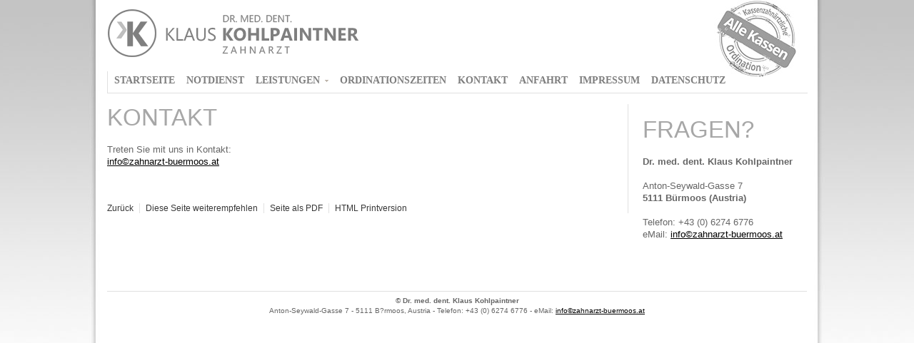

--- FILE ---
content_type: text/html; charset=UTF-8
request_url: https://www.zahnarzt-buermoos.at/kontakt
body_size: 6409
content:
<?xml version="1.0" ?>
	<!DOCTYPE html PUBLIC "-//W3C//DTD XHTML 1.0 Transitional//EN""http://www.w3.org/TR/xhtml1/DTD/xhtml1-transitional.dtd">
	<html xmlns="http://www.w3.org/1999/xhtml">
	<head><base href="https://www.zahnarzt-buermoos.at:443/content/" /><title>Kontakt, Anfrage, Kontaktanfrage</title><meta http-equiv="X-UA-Compatible" content="IE=edge" /><meta http-equiv="Content-Type" content="text/html; charset=utf-8" /><meta name="author" content="CSE Kraus und Straubinger, In den Grueben 121, 84489 Burghausen, www.cse-online.de" /><meta name="publisher" content="CSE Kraus und Straubinger GbR, In den Grueben 121, 84489 Burghausen, www.cse-online.de" /><meta name="copyright" content="Dr. med. dent., Anton-Seywald-Gasse 7, 5111 Bürmoos" /><meta name="description" content="Kontakt" /><meta name="keywords" content="" /><link rel="shortcut icon" href="https://www.zahnarzt-buermoos.at/content/favicon.ico" type="image/x-icon" /><link rel="icon" href="https://www.zahnarzt-buermoos.at/content/favicon.ico" type="image/x-icon" /><link rel="stylesheet" type="text/css" href="/content/skins/Drmeddent_1/stylesheet.css" /><script type="text/javascript" src="https://ajax.googleapis.com/ajax/libs/jquery/1.8.1/jquery.min.js"></script><script type="text/javascript" src="/includes/scripts/lightbox/js/lightbox.js"></script><link rel="stylesheet" href="/includes/scripts/lightbox/css/lightbox.css" type="text/css" media="screen" /><script type="text/javascript"> $(function() { $('a[rel="lightbox"]').lightBox(); }); </script> <meta data-privacy-proxy-server = "https://privacy-proxy-server.usercentrics.eu">
<script type="application/javascript" src="https://app.usercentrics.eu/latest/main.js" id="kCHCV6Dfl"></script>
<script type="application/javascript" src="https://privacy-proxy.usercentrics.eu/latest/uc-block.bundle.js"></script>
<script defer type="application/javascript" src="https://privacy-proxy.usercentrics.eu/latest/uc-block-ui.bundle.js"></script>
<link href="http://fonts.googleapis.com/css?family=Open+Sans:400,300,800,700" rel="stylesheet" type="text/css"><link rel="stylesheet" href="/content/cssmenu/horizontal/kohlpaintner-nav/style.cfm" type="text/css" media="screen" /></head> 

<body style="background: url(/images/framework/bg.jpg) top center no-repeat; background-color: #fff;">





<div id="container">
	<div id="header">
    	<div id="infostart"> 
	<div class="fmstart"><div class="startwrapper">
<div style="position: absolute; right: 10px; margin-top: 10px;"><img style="margin-top:-10px;" src="/content/images/start/stempel.jpg" alt="Kassen&auml;rtzliche Ordination - Alle Kassen!" /></div>
<p><a href="/zahnarzt-dr-med-dent-klaus-kohlpaintner"><img src="/content/images/bg/logo.png" alt="Dr. med. dent. Klaus Kohlpaintner" /></a></p>
</div></div>
</div>
        <div id="navHorizontal"><ul id="css3menu1" class="topmenu"><li class="topmenu"><a class="pressed" href="/zahnarzt-dr-med-dent-klaus-kohlpaintner" style="">Startseite</a></li><li class="topmenu"><a class="pressed" href="/notdienst" style="">Notdienst</a></li><li class="topmenu"><a class="pressed" style=""><span>Leistungen</span></a><ul><li><a href="/dentale-leistungen-/prophylaxe">Prophylaxe</a></li><li><a href="/dentale-leistungen-/konservierende-behandlungen">Konservierende Behandlungen</a></li><li><a href="/dentale-leistungen-/aesthetische-zahnheilkunde">Ästhetische Zahnheilkunde</a></li><li><a href="/dentale-leistungen-/chirurgie">Chirurgie</a></li><li><a href="/dentale-leistungen-/individuelle-prothetik">Individuelle Prothetik</a></li><li><a href="/dentale-leistungen-/implantologie">Implantologie</a></li><li><a href="/dentale-leistungen-/zahnschmuck">Zahnschmuck</a></li></ul></li><li class="topmenu"><a class="pressed" href="/ordinationszeiten" style="">Ordinationszeiten</a></li><li class="topmenu"><a class="pressed" href="/kontakt" style="">Kontakt</a></li><li class="topmenu"><a class="pressed" href="/anfahrt" style="">Anfahrt</a></li><li class="topmenu"><a class="pressed" href="/impressum" style="">Impressum</a></li><li class="topmenu"><a class="pressed" href="/datenschutzerklaerung" style="">Datenschutz</a></li></ul>
			</div>

	</div>

	 


	
	<div class="contenteinzug">
    	
	<div id="content">
	
			<div id="content4"><h1>Kontakt</h1>
<p>&nbsp;</p>
<p>Treten Sie mit uns in Kontakt:<br /><a href="&#109;&#97;&#105;&#108;&#116;&#111;&#58;&#105;&#110;&#102;&#111;&#64;&#122;&#97;&#104;&#110;&#97;&#114;&#122;&#116;&#45;&#98;&#117;&#101;&#114;&#109;&#111;&#111;&#115;&#46;&#97;&#116;">info&copy;zahnarzt-buermoos.at</a></p></div><br />
			
			
	<div class="clear">&nbsp;</div>
	<div class="contentfunctions"><a name="rec4" rel="nofollow"></a>
		<div class="contentfunctionsitemborder"><a href="javascript:history.back()" class="blank" rel="nofollow">Zurück</a></div><div class="contentfunctionsitemborder"><a href="/content/index.cfm/fuseaction/4,dsp,0,0,0,4,0,0,show#rec4" class="blank" rel="nofollow">Diese Seite weiterempfehlen</a></div> 
			<div class="contentfunctionsitemborder"><a href="https://www.zahnarzt-buermoos.at/pdf_connector/pdf/4-kontakt-seite-1.pdf" rel="nofollow" class="blank" target="_blank">Seite als PDF</a></div><div class="contentfunctionsitem"><a href="https://www.zahnarzt-buermoos.at/includes/dsp_printVersion.cfm/fuseaction/4,dsp,0,0,0,4,0,0,content" rel="nofollow" target="_blank" class="blank">HTML Printversion</a></div><div class="clear"></div>
	</div>
	
	
	
	</div>

    </div>
  	<div id="inforechts">
		
<div>
	
	
		<div class="fmrechts"><p>&nbsp;</p>
<h1>Fragen?</h1>
<p>&nbsp;</p>
<p><strong>Dr. med. dent. Klaus Kohlpaintner</strong></p>
<p>&nbsp;</p>
<p>Anton-Seywald-Gasse 7</p>
<p><strong>5111 B&uuml;rmoos (Austria)</strong></p>
<p><strong><br /></strong></p>
<p>Telefon: +43 (0) 6274 6776</p>
<p>eMail: <a href="&#109;&#97;&#105;&#108;&#116;&#111;&#58;&#105;&#110;&#102;&#111;&#64;&#122;&#97;&#104;&#110;&#97;&#114;&#122;&#116;&#45;&#98;&#117;&#101;&#114;&#109;&#111;&#111;&#115;&#46;&#97;&#116;">info&copy;zahnarzt-buermoos.at</a></p></div>
	
</div>
	</div>
	
	<div style="clear:both"></div>

	
	<div id="footer">
   		<div id="footercontent">
			<p><strong>&copy; Dr. med. dent. Klaus Kohlpaintner</strong></p>
			<p>Anton-Seywald-Gasse 7 - 5111 B?rmoos, Austria - Telefon: +43 (0) 6274 6776 - eMail: <a href="mailto:info@zahnarzt-buermoos.at"> info&copy;zahnarzt-buermoos.at</a></p>
		</div>
	</div>
	
</div>





</body>
</html>


--- FILE ---
content_type: text/html; charset=UTF-8
request_url: https://www.zahnarzt-buermoos.at/
body_size: 6664
content:
<?xml version="1.0" ?>
	<!DOCTYPE html PUBLIC "-//W3C//DTD XHTML 1.0 Transitional//EN""http://www.w3.org/TR/xhtml1/DTD/xhtml1-transitional.dtd">
	<html xmlns="http://www.w3.org/1999/xhtml">
	<head><base href="https://www.zahnarzt-buermoos.at:443/content/" /><title>Zahnarzt Dr. med. Dent. Klaus Kohlpaintner</title><meta http-equiv="X-UA-Compatible" content="IE=edge" /><meta http-equiv="Content-Type" content="text/html; charset=utf-8" /><meta name="author" content="CSE Kraus und Straubinger, In den Grueben 121, 84489 Burghausen, www.cse-online.de" /><meta name="publisher" content="CSE Kraus und Straubinger GbR, In den Grueben 121, 84489 Burghausen, www.cse-online.de" /><meta name="copyright" content="Dr. med. dent., Anton-Seywald-Gasse 7, 5111 Bürmoos" /><meta name="description" content="Dr. med. dent. Klaus Kohlpaintner - Ihre Zähne sind bei uns sicher!" /><meta name="keywords" content="" /><link rel="shortcut icon" href="https://www.zahnarzt-buermoos.at/content/favicon.ico" type="image/x-icon" /><link rel="icon" href="https://www.zahnarzt-buermoos.at/content/favicon.ico" type="image/x-icon" /><link rel="stylesheet" type="text/css" href="/content/skins/Drmeddent_1/stylesheet.css" /><script type="text/javascript" src="https://ajax.googleapis.com/ajax/libs/jquery/1.8.1/jquery.min.js"></script><script type="text/javascript" src="/includes/scripts/lightbox/js/lightbox.js"></script><link rel="stylesheet" href="/includes/scripts/lightbox/css/lightbox.css" type="text/css" media="screen" /><script type="text/javascript"> $(function() { $('a[rel="lightbox"]').lightBox(); }); </script> <meta data-privacy-proxy-server = "https://privacy-proxy-server.usercentrics.eu">
<script type="application/javascript" src="https://app.usercentrics.eu/latest/main.js" id="kCHCV6Dfl"></script>
<script type="application/javascript" src="https://privacy-proxy.usercentrics.eu/latest/uc-block.bundle.js"></script>
<script defer type="application/javascript" src="https://privacy-proxy.usercentrics.eu/latest/uc-block-ui.bundle.js"></script>
<link href="http://fonts.googleapis.com/css?family=Open+Sans:400,300,800,700" rel="stylesheet" type="text/css"><link rel="stylesheet" href="/content/cssmenu/horizontal/kohlpaintner-nav/style.cfm" type="text/css" media="screen" /></head> 

<body style="background: url(/images/framework/bg.jpg) top center no-repeat; background-color: #fff;">





<div id="container">
	<div id="header">
    	<div id="infostart"> 
	<div class="fmstart"><div class="startwrapper">
<div style="position: absolute; right: 10px; margin-top: 10px;"><img style="margin-top:-10px;" src="/content/images/start/stempel.jpg" alt="Kassen&auml;rtzliche Ordination - Alle Kassen!" /></div>
<p><a href="/zahnarzt-dr-med-dent-klaus-kohlpaintner"><img src="/content/images/bg/logo.png" alt="Dr. med. dent. Klaus Kohlpaintner" /></a></p>
</div></div>
</div>
        <div id="navHorizontal"><ul id="css3menu1" class="topmenu"><li class="topmenu"><a class="pressed" href="/zahnarzt-dr-med-dent-klaus-kohlpaintner" style="">Startseite</a></li><li class="topmenu"><a class="pressed" href="/notdienst" style="">Notdienst</a></li><li class="topmenu"><a class="pressed" style=""><span>Leistungen</span></a><ul><li><a href="/dentale-leistungen-/prophylaxe">Prophylaxe</a></li><li><a href="/dentale-leistungen-/konservierende-behandlungen">Konservierende Behandlungen</a></li><li><a href="/dentale-leistungen-/aesthetische-zahnheilkunde">Ästhetische Zahnheilkunde</a></li><li><a href="/dentale-leistungen-/chirurgie">Chirurgie</a></li><li><a href="/dentale-leistungen-/individuelle-prothetik">Individuelle Prothetik</a></li><li><a href="/dentale-leistungen-/implantologie">Implantologie</a></li><li><a href="/dentale-leistungen-/zahnschmuck">Zahnschmuck</a></li></ul></li><li class="topmenu"><a class="pressed" href="/ordinationszeiten" style="">Ordinationszeiten</a></li><li class="topmenu"><a class="pressed" href="/kontakt" style="">Kontakt</a></li><li class="topmenu"><a class="pressed" href="/anfahrt" style="">Anfahrt</a></li><li class="topmenu"><a class="pressed" href="/impressum" style="">Impressum</a></li><li class="topmenu"><a class="pressed" href="/datenschutzerklaerung" style="">Datenschutz</a></li></ul>
			</div>

	</div>

	 <div id="infolinks">
			
<div>
	
	
		<div class="fmlinks"><p>&nbsp;&nbsp;</p></div>
	
</div>
		</div>


	
	<div class="content">
    	
	<div id="content">
	
			<div id="content1"><table style="width: 980px;" border="0" cellspacing="0" cellpadding="0">
<tbody>
<tr>
<td><a href="/dentale-leistungen-/prophylaxe"><img src="/content/images/start/abt-1.jpg" alt="Wartezimmer Dr. Kohlpaintner" width="320" /></a></td>
<td style="width: 20px;">&nbsp;</td>
<td><a href="/kontakt"><img src="/content/images/start/abt-2.jpg" alt="Wartenzimmer Dr. Kohlpaintner" width="320" /></a></td>
<td style="width: 20px;">&nbsp;</td>
<td><a href="/anfahrt"><img src="/content/images/start/abt-3.jpg" alt="Wartezimmer Dr. Kohlpaintner" width="320" /></a></td>
</tr>
<tr>
<td>
<p>&nbsp;</p>
<h2>Unsere Leistungen im &Uuml;berblick</h2>
<p>&nbsp;</p>
<p><a href="/dentale-leistungen-/unterpunkt-leistungen">Prophylaxe</a>, <a href="/dentale-leistungen-/konservierende-behandlungen">Konservierende Behandlungen</a>,</p>
<p><a href="/dentale-leistungen-/aesthetische-zahnheilkunde">&Auml;sthetische Zahnheilkunde</a>, <a href="/dentale-leistungen-/chirurgie">Chirurgie</a>,</p>
<p><a href="/dentale-leistungen-/individuelle-prothetik">Individuelle Prothetik</a>, <a href="/dentale-leistungen-/implantologie">Implantologie</a>, <a href="/dentale-leistungen-/zahnschmuck">Zahnschmuck</a></p>
<p>&nbsp;</p>
</td>
<td>&nbsp;</td>
<td>
<p>&nbsp;</p>
<h2>Treten Sie mit uns in Kontakt</h2>
<p>&nbsp;</p>
<p><strong>Haben Sie Fragen an uns?</strong></p>
<p>Verwenden Sie unser <a href="/kontakt">Anfrageformular</a> um</p>
<p>mit uns in Kontakt zu treten.</p>
</td>
<td>&nbsp;</td>
<td>
<p>&nbsp;</p>
<h2>Anfahrt / Routenplanung</h2>
<p>&nbsp;</p>
<p><strong>Sie wissen nicht genau wo wir sind?</strong></p>
<p>Unser <a href="/anfahrt">Anfahrtsplan</a> wir Ihnen die Suche erleichtern.</p>
<p>Routenplanung ist auch m&ouml;glich!</p>
</td>
</tr>
</tbody>
</table>
<p>&nbsp;</p>
<p>&nbsp;</p>
<p>&nbsp;</p></div><br />
			
			
	
	</div>

    </div>
  	<div id="inforechts">
		
<div>
	
	
</div>
	</div>
	
	<div style="clear:both"></div>

	
	<div id="footer">
   		<div id="footercontent">
			<p><strong>&copy; Dr. med. dent. Klaus Kohlpaintner</strong></p>
			<p>Anton-Seywald-Gasse 7 - 5111 B?rmoos, Austria - Telefon: +43 (0) 6274 6776 - eMail: <a href="mailto:info@zahnarzt-buermoos.at"> info&copy;zahnarzt-buermoos.at</a></p>
		</div>
	</div>
	
</div>





</body>
</html>


--- FILE ---
content_type: text/css
request_url: https://www.zahnarzt-buermoos.at/content/skins/Drmeddent_1/stylesheet.css
body_size: 4335
content:
/* RESET */
html, body, div, span, applet, object, iframe,
h1, h2, h3, h4, h5, h6, p, blockquote, pre,
a, abbr, acronym, address, big, cite, code,
del, dfn, em, font, img, ins, kbd, q, s, samp,
small, strike, strong, sub, sup, tt, var,
b, u, i, center,
dl, dt, dd, ol, ul, li,
fieldset, form, label, legend,
caption { margin: 0; padding: 0; border: 0; outline: 0; font-size: 100%; }

html 				{  }
ol, ul 				{ list-style: none; }
blockquote, q 		{ quotes: none; }
blockquote:before,
blockquote:after,
q:before,
q:after 			{ content: ''; content: none; }
:focus 				{ outline: 0; }
ins 				{ text-decoration: none; }
del 				{ text-decoration: line-through; }
table 				{ border-collapse: separate; vertical-align: top; font-size: 100%; }
tr, td 				{ vertical-align: top; font-size: 100%;  }
/* ENDE RESET */

/* :::::::::: Globale Anweisungen :::::::::: */
html,body 	{ font-family: Open Sans, sans-serif; color:#666666;  }
body 		{ font-size: .8em;  }

.csesmall 	{ background:url(/content/images/framework/13042010-cse-banner-website-small.jpg) no-repeat; width: 150px; height: 62px; color: #000;}
.cse 		{ background:url(/content/images/framework/13042010-cse-banner-website.jpg) no-repeat; width: 200px; height: 83px; color: #000; }
/* :::::::::: ENDE Globale Anweisungen :::::::::: */

/* :::::::::: Vertikale Navigation :::::::::: */
#sidebar 				{ padding:0; margin: 0px; width:189px; display: block; }
#sidebar ul 			{ list-style: none; background-color: #b7b7be; padding: 0px; margin: 0px;  }
#sidebar li 			{ list-style: none; display: block; margin: 0px; padding:  0px;  }
#sidebar a 				{ display:block; color: #fff; margin: 0px; padding: 5px 0px 5px 20px; border-bottom: 1px solid #fff; font-weight: normal; }
#sidebar ul ul 			{ margin: 0px 0px 0px 20px; padding:0px;  }
#sidebar a:visited 		{ color: #fff;  }
#sidebar a.butpfad,
a:visited.butpfad 		{ font-weight: bold; color: #fff; background-color: #9999a3; font-weight: normal; }
#sidebar a:hover,
a:hover.butpfad  		{ text-decoration:none; background-color: #9999a3; color: #fff;}
#sidebar .butakt 		{ display : block; font-weight:bold; margin:5px 0 0; padding: 0 0 0 18px;  }
.navi1 { }
.navi2 { background-color: #f0f0f0 !important;  }
/* :::::::::: ENDE Vertikale Navigation :::::::::: */


.hinweis 				{ background:#ff0000; width:100%;  }
.hinweiscontent 		{ color:white; padding:20px; text-align: center; }
.hinweiscontent a		{ color:#fff !important;  }

/* :::::::::: Horizontale Navigation :::::::::: */
#hnavspan				{ font-size: 1em; list-style:none; }
.hnavlist				{ display:inline; margin: 0px; padding: 0px; list-style: none; }
ul.hnavlist	a        	{ display: block; margin-top: 0px; list-style: none; }
ul.hnavlist				{ list-style: none; }
.hnavlistitem		    { float: left; height: 30px; text-align: center; border-right: 1px solid #fff; list-style: none; }
a.hnavnosel:link,
a.hnavnosel:visited		{ font-weight: bold; padding: 7px 19px 7px 19px; text-decoration: none; background: #9999a3; color: #e6e6eb;   }
a.hnavnosel:hover,
a.hnavnosel:active		{ font-weight: bold; padding: 7px 19px 7px 19px; text-decoration: none; background: #b7b7be; color: #333333; }
a.hnavsel:link,
a.hnavsel:visited		{ font-weight: bold; padding: 7px 19px 7px 19px; text-decoration: none; background: #b7b7be; color: #fff;  }
a.hnavsel:hover,
a.hnavsel:active		{ font-weight: bold; padding: 7px 19px 7px 19px; text-decoration: none; background: #b7b7be; color: #e6e6eb;  }

.hnavsublist			{ display:none; position:absolute; text-transform: none; font-size: .85em; }
.hnavsublistitem		{ margin: 0px 20px 0px 0px; }
.hnavsublist	 li	    { display: inline; list-style: none; margin: 0px; padding: 0px; padding-right: 20px;}
.hnavsublist	 ul	    { margin: 0px; padding: 0px; }

a.hnavsubnosel:link,
a.hnavsubnosel:visited	{ text-decoration: none; font-weight: bold; color: #ffffff;  }
a.hnavsubnosel:hover,
a.hnavsubnosel:active	{ text-decoration: none; font-weight: bold; color: #12734a; }
a.hnavsubsel:link,
a.hnavsubsel:visited	{ text-decoration: none; font-weight: bold; color: #12734a;  }
a.hnavsubsel:hover,
a.hnavsubsel:active		{ text-decoration: none; font-weight: bold; background: #a26683; color: #ffea97; }

#hnavcontrols			{ position:absolute; margin-top:-15px; left: 0px; text-align: left; }
/* :::::::::: Horizontale Navigation :::::::::: */

/* :::::::::: Designrichtlinien :::::::::: */
div#container 			{ position:relative; margin: 0 auto; margin-top: 0px; margin-bottom: 45px; width:980px; background:#fff;  }
div#header 				{ background:#fff; height: 146px; }
div#nav 				{ float:left; width:189px; display:block;  }
div#navHorizontal 		{ position:absolute; top: 100px; width: 980px; height:30px; border-bottom: 1px solid #e0e0e0; border-left: 1px solid #e0e0e0; }
div#navbalken1 			{ position:absolute; background-color: #b7b7be; width: 980px; height: 10px; margin-top: 68px;  }
div#navbalken1content 	{ padding: 6px; padding-left: 20px; color: #fff; font-size: .95em;   }
div#content 			{ padding:0px;  }
.content				{ float:left;  width: 980px; }
.contenteinzug 			{ float:left; width: 709px; margin-right: 20px; padding-right: 20px; border-right: 1px solid #e0e0e0; }
.startwrapper           { width: 980px; height: 140px; }
.addbox1                { position: absolute; right: 155px;  background: #a7a7a7; padding:6px 12px 6px 12px;  }

div#footer 				{ width: 980px; bottom:0; color: #666666; margin-top: 20px; border-top: 1px solid #e0e0e0; }
div#footercontent 		{ padding:6px; text-align: center; font-size: .8em;   }

.suche 					{ position: absolute; top: 4px; right: 200px; }
.language 				{ position: absolute; top:5px; right: 10px; }

div#infolinks 			{ margin:0px; padding:0px; padding-bottom:20px;  }
div#infostart 			{ position:absolute; width: 980px; height: 67px;  }
div#inforechts 			{ float:left; margin-bottom: 4em; width: 230px;  }

#cu3er-background 		{ }
#cu3er-container 		{ width:539px; height: 242px; outline:0;  margin: -10px; margin-bottom:1px; }

/* Zeile der Funktionen unter dem Inhalt */
.contentfunctions			{ width: auto; font-size:1em; margin:20px 0px 0px -8px; font-size:.95em; }
.contentfunctionsitem		{ float:left; padding:0px 8px; }
.contentfunctionsitemborder	{ float:left; padding:0px 8px; border-right:1px solid #e1e1e1; }

ol 						{ padding : 0; margin : 0 0 0 20px; }
li 						{ margin-bottom: 8px; line-height: 1.4em;}
ul						{ list-style: url(/images/cm/pfeil.gif); margin: 0px; margin-left: 20px; padding-left: 1.4em;  }

hr 						{ background:#c0c0c0 none repeat scroll 0%; border:0pt none; height:1px; }

h1 						{ font-size: 2.6em; color: #a7a7a7; padding: 0px; margin: 0px; text-transform: uppercase; font-weight: 400; }
h2 						{ font-size: 1.2em; color: #a7a7a7; padding: 0px; margin: 0px; text-transform:uppercase; }
h3 						{ font-size: 1.2em; color: #a7a7a7; padding: 0px; margin: 0px; }

p  						{ padding: 0; margin: 0; line-height: 1.4em;  }
.small  				{ font-size: .95em; }
.legende 				{ background-color: #fbfbfb; padding: 4px; border: 1px solid #a4a7b0; }
.galerie				{ float: left; margin: 0px 5px 5px 0px; font-size: .9em; }
.clear					{ clear:both; }
/* :::::::::: ENDE Designrichtlinien :::::::::: */

/* :::::::::: Tabellen :::::::::: */
table 					{   }
td 						{ font-family: Open sans; }
th 						{ font-size: 1em;  }
/* :::::::::: Tabellen :::::::::: */

/* :::::::::: Flaggen :::::::::: */
.sp						{ border: 1px solid #c0c0c0; }
.spaktiv				{ border: 1px solid #c0c0c0; }
/* :::::::::: Flaggen-Ende :::::::::: */

/* :::::::::: Link Styles :::::::::: */
a:link 					{ color: #000; text-decoration: underline; }
a:visited 				{ color: #000; text-decoration: underline; }
a:hover 				{ color: #999999; text-decoration: none; }

a.start:link,
a.start:visited,
a.start:active 			{ text-decoration: none; color: #000; }
a.start:hover 			{ text-decoration: none; background: #efefef; color: #ffffff; }

a.white:link,
a.white:visited,
a.white:active 			{ text-decoration: none; color: #ffffff; }
a.white:hover 			{ text-decoration: none; background: #1f1912; color: #ffffff; padding: 1px 0px 1px 0px; }

a.menu:link,
a.menu:active,
a.menu:visited			{ text-decoration: none; color: #000000;  }
a.menu:hover 			{ text-decoration: underline; color: #efefef;  }

a.blank:link,
a.blank:visited,
a.blank:active 			{ text-decoration: none; color: #383838;  }
a.blank:hover 			{ text-decoration: underline; background: none;  color: #727272; }

a.blanklittle:link,
a.blanklittle:visited,
a.blanklittle:active 	{ text-decoration: none; color: #000;  }
a.blanklittle:hover 	{ color: #efefef; }

a.blankdark:link,
a.blankdark:visited,
a.blankdark:active		{ text-decoration: none; color: #343434;  }
a.blankdark:hover 		{ text-decoration: none; background: #fff; color: #666  }

a.blanklight:link,
a.blanklight:visited,
a.blanklight:active		{ text-decoration: none; color: #343434;  }
a.blanklight:hover 		{ text-decoration: none; background: #fff; color: #666; }

a.blankdarklittle:link,
a.blankdarklittle:visited { text-decoration: none; color: #000; }
a.blankdarklittle:hover { text-decoration: none; color: #000; background: #f4f4f4;}
a.blankdarklittle:active { background: #f4f4f4; text-decoration: none; color: #000;  }

a.navdark:link,
a.navdark:visited 		{ text-decoration: none; color: #121212; }
a.navdark:hover,
a.navdark:active 		{ text-decoration: none; background: #666666; color: #ffffff; }

a.navactivedark:link,
a.navactivedark:visited {	text-decoration: none; color: #043464;  }
a.navactivedark:hover,
a.navactivedark:active 	{	text-decoration: none; background: #666666; color: #ffffff;  }

a.navlight:link,
a.navlight:visited 		{ text-decoration: none; font-weight: bold; color: #121212;  }
a.navlight:hover,
a.navlight:active 		{ text-decoration: none; font-weight: bold; background: #fff; color: #666; }

a.navactivelight:link,
a.navactivelight:visited { text-decoration: none; font-weight: bold; color: #043464;  }
a.navactivelight:hover,
a.navactivelight:active { text-decoration: none; font-weight: bold; background: #676767; color: #ffffff; }
/* :::::::::: Link Styles Ende :::::::::: */

/* :::::::::: Logininfo :::::::::: */
.logininfo 				{ margin-left:20px; width: 180px; font-size: .85em; }
.loginname 				{ float:left; margin-right:10px; font-size:1.2em; }
.logintime 				{ float:left; font-size:1.2em; }
.loginlogout 			{ font-size:1.2em; clear:both; }
/* Login Formular */
.loginusername 			{ float:left; margin-right: 10px;vertical-align: bottom; color:#000; }
.loginusernamefield 	{ float:left; margin-right: 10px; }
.loginpassword 			{ float:left; margin-right: 10px; clear:left; color:#000; }
.loginpasswordfield 	{ float:left; clear:left; }
.loginsmartlogin 		{ clear:both; color:#000; }
.loginbtnfield 			{  }
.loginuser				{ width: 100px; border: 1px inset #e1e1e1; background-color: #fff; color: #676767; }
.loginpw				{ width: 100px; border: 1px inset #e1e1e1; background-color: #fff; color: #676767; }
.loginbtn				{ border: 1px outset #e1e1e1; background-color: #ffffff; color: #676767; }
/* :::::::::: ENDE Logininfo :::::::::: */

/* :::::::::: Form Styles  :::::::::: */
.frmnomargin            { margin: 0px; }
input                   { color: #001000; font-size: 1em; }
.textarea               { background: #efefef repeat-x; width: 440px; border: none; height: 100px; }
.inputborder1           { border: none; }
.input20                { height:26px; width: 20px; background: #efefef repeat-x; }
.input30                { height:26px; width: 30px; background: #efefef repeat-x; }
.input50                { height:26px; width: 50px; background: #efefef repeat-x; }
.input100               { height:26px; width: 100px; background: #efefef repeat-x; }
.input200               { height:26px; width: 200px; background: #efefef repeat-x; }
.input300               { height:26px; width: 440px; background: #efefef repeat-x;}
.submit                 { text-align:left; margin: 0px; padding: 0px;  }
#suche                  { position: absolute; margin: 0px; padding: 0px; margin-top: 5px; right:58px;  z-index: 10; }
.sucheinput             { width: 155px; height: 24px; border: 0px; background: url(/images/cm/suche.jpg) no-repeat; padding-left: 26px;  }
.suchego                { width: 40px; height: 24px; border: 0px; background: url(/images/cm/los.jpg) no-repeat; color: #ffffff; }
.button                 { border: 1px outset; background: #dfdbd3; }
.select                 { font-size: .9em; }
.fieldset               { padding: 6px; border: 1px solid #474747; }
.feldname               { width: 100%; margin-top: 5px; font-weight: bold; }
.feld                   { width: 100%; }
.feldnamefl             { float: left; width: 100px; margin-top: 5px; font-weight: bold; clear: left;}
.feldfl                 { float: left; width: 300px; clear: right; margin-bottom: 4px; }
.formspan               { padding: 0px; width: 500px; margin-left: 0px;  }
.fieldspan              { clear: both; }
/* :::::::::: Form Styles Ende :::::::::: */

/* :::::::::: Weiterempfehlung :::::::::: */
.empmain                { width: 400px; padding: 6px;  }
.empfieldset            { padding: 6px; border: 1px solid #474747; }
.empfeldname            { width: 100%; margin-top: 5px; font-weight: bold; }
.empfeld                { width: 100%; }
/* :::::::::: Weiterempfehlung Ende :::::::::: */


/* :::::::::: News :::::::::: */
h1.newshead 			{ font-size: 1em; margin-top: 0px; margin-bottom: 1px; color: #000; padding: 4px; background:#e3e3e3; color:#666666; }
h1.quicklink 			{ font-size: 1em; margin-top: 0px; margin-bottom: 4px; background-color: #fff; color: #000; padding: 0px; }
.nonews 				{ padding: 4px; margin-top: 10px; background: #efefef; }
.newsthema 				{ text-align: right; margin-bottom: 5px; padding-bottom: 2px; font-size: .9em; border-bottom: 1px solid #e3e3e3; background:#f4f4f4;}
.newsspan 				{ padding: 0px; margin: 0px;  font-size: .9em; }
.newsselect 			{ padding: 0px; margin: 0px;  margin-bottom: 5px; font-size: .9em; }
.newsimage 				{ float: left; margin-right: 10px;  }
.newscontent 			{ padding: 0px 0px 4px 0px; text-align: left;  }
.newsgallery 			{ padding: 0px; padding-top: 10px; }
.newsfunctions 			{ margin: 0px; font-size: .9em; padding-top: 4px;  margin-bottom: 15px; }
.newsdetail				{ padding: 0px 0px 4px 0px; line-height: 1.4em; border-bottom: 1px solid #e3e3e3;}
/* :::::::::: ENDE News :::::::::: */

/* :::::::::: Statischer Newsticker :::::::::: */
.ntickerspan			{ padding: 0px;  }
.ntickerhead			{ padding: 4px; padding-left: 10px; width: auto; margin: 0px; margin-bottom: 1px; background:#31398e; color:#fff; font-size: .85em;  font-weight:bold; }
.ntickercontent			{ padding: 4px; margin: 0px; padding-left: 13px; font-size: .85em; }
.ntickerdate			{ border-bottom: 1px dashed #ababab; }
.ntickertitle			{  }
/* :::::::::: ENDE Statischer Newsticker :::::::::: */

/* :::::::::: Newsletter :::::::::: */
.nlmain	 				{ background: #f4f4f4; padding: 6px; }
.nlfieldset				{ padding: 6px;  }
.nlfeldname				{ float: left; width: 30%; margin-right: 5px; font-weight: bold; }
.nlfeld					{ float: left; width: 68%; }
.nlthema				{ width: 50%; }
.nlcheck				{ float: left; width: 10%; }
.nlthemalabel			{ float: left; width: 90%; }
/* :::::::::: ENDE Newsletter :::::::::: */

/* :::::::::: Extranet :::::::::: */
h1.loginhead 			{ font-size: 1em; margin-top: 0px; margin-bottom: 4px; color: #e74a29; }
.loginleft				{ float: left; width: 47%; height: 300px; font-size:.9em; padding: 6px; background: #f4f4f4; border: 1px solid #898989; border-right: 0px; }
.loginright				{ float: left; width: 47%; height: 300px; padding: 6px; background: #dedede; border: 1px solid #898989; }
.sheetspan				{  padding: 4px; }
.sheettitle				{ float: left; width: 75%; font-weight: bold; background: #dedede; margin-top: 2px; padding:4px; }
.sheetdesc				{  margin-bottom: 2px; padding:0px 4px; }
.sheetfileinfo			{ float: left; width: 25%; background: #dedede; margin-top: 6px; margin-top: 2px; padding:4px; }
a.sheetlink:link,
a.sheetlink:active,
a.sheetlink:visited 	{ text-decoration: none; color: #000000; }
a.sheetlink:hover 		{ color: #efefef; text-decoration: underline; background-color: #31398e; padding: 1px; }
/* :::::::::: Extranet :::::::::: */

/* :::::::::: Kalender :::::::::: */
.kalmaintable			{ width: 100%; margin-bottom: 50px; border: 1px solid #999999; border-collapse: collapse; font-size: .85em; padding: 0px; }
.kallefttable			{ width: 100%; padding: 0px; background: #ffffff; border-collapse: separate; }
.kalrighttable			{ width: 100%; padding: 0px; background: #ffffff; border-collapse: separate; }
/* .kaleventdiv	{ overflow: auto; height: 600px; width: 100%; } */
.kaltdleft				{ width: 30%; padding: 0px; background-color: #f4f4f4; border: 0px; border-right: 1px solid #c0c0c0; }
.kaltdright				{ width: 70%; padding: 0px; border: 0px; }
.kalh1					{ padding: 2px;	padding-left: 20px; margin-left:0px; font-size: 1.2em; background-color: #e6e6e6; color: #666666; border-right: 1px solid #e6e6e6; }
.kalh1blank				{ padding: 2px;	font-size: 1.2em; color: #ffffff; background-color: #999999; }
.kallegenditem			{ padding: 2px 0px 2px 4px; border-bottom: 1px dashed #999999; }
.kallegenditemsel		{ padding: 2px 0px 2px 4px; border-bottom: 1px dashed #999999; font-weight: bold; }
.kalheadmonat			{ width: 70%; background-color: #999999; padding-left: 20px;  }
.kalheaddatum			{ width: 20%; color: #999999; background-color: #e6e6e6;  padding: 2px; }
.kalheadva				{ width: 85%; color: #999999; background-color: #e6e6e6;  padding: 2px; }
.kaleventcolumn			{ padding: 2px; margin: 0px; }
.kaldaycolumn			{ padding: 2px; width: 30%; border-right: 1px solid #999999; }
.kalevent				{ padding: 0px; width: 100%; }
.kaluhrzeit				{ float: left; width: 20%; padding-left: 2px; }
.kaltitel				{ float: left; width: 70%; }
.eventdetails			{ padding: 0px; padding-top:10px; border-top: 1px solid #999999; }
.detailheaddate			{ background-color: #ffffff; padding: 0px; padding-bottom: 10px; }
.detailheadprint		{ float: left; width: 40%; background-color: #ffffff; padding: 1px; }
.detailanmeldung		{ margin-top: 1px; width: 100%; background-color: #ffffff; padding: 1px; }
/* Legende und Orte Link */
a.kallegendlink:link, a.kallegendlink:active, a.kallegendlink:visited { text-decoration: none; color: #121212; }
a.kallegendlink:hover 	{ color: #898989; text-decoration: none; font-weight: bold; background-color: #ffffff; }
/* Event Links */
a.kal:link, a.kal:active, a.kal:visited { text-decoration: none; color: #000000; }
a.kal:hover 			{ color: #efefef; text-decoration: none; background-color: #31398e; padding: 1px; }
a.kalanm:link, a.kalanm:active, a.kalanm:visited { text-decoration: none; color: green; }
a.kalanm:hover 			{ color: #efefef; text-decoration: none; background-color: #31398e; padding: 1px; font-weight: bold; }
.kalsubmit				{ border: 1px outset; padding: 0px 1px 1px 2px; }
/* Kurzanzeige */
.kalKurzHead			{ padding: 4px; width: auto; margin: 0px; margin-bottom: 1px; background:#31398e; color:#fff; font-size: .85em; padding-left: 10px; font-weight:bold; }
.kalKurzInfo			{ padding: 4px; border-top: 1px solid #ffffff; vertical-align: top; margin-bottom: 10px; font-size: .85em; }
.kalKurzEvent			{ padding: 0px 0px 2px 13px; border-bottom: 1px dashed #999999; background: url(/images/framework/date.gif) no-repeat; vertical-align: top; }
/* :::::::::: ENDE Kalender :::::::::: */

/* :::::::::: Extranet :::::::::: */
.sheetspan				{ padding: 0px; }
.sheettitle				{ float: left; width: 70%; font-weight: bold; background: #dedede; margin-top: 10px; padding: 4px;  }
.sheetfileinfo			{ float: left;width: 20%; background: #dedede; margin-top: 10px; padding: 4px; }
.sheettitle	p,
.sheetfileinfo p		{ padding:4px; }
.sheetdesc				{  margin-bottom: 1px; clear:both; }
a.sheetlink:link,
a.sheetlink:active,
a.sheetlink:visited 	{ text-decoration: none; color: #000000; }
a.sheetlink:hover 		{ color: #efefef; text-decoration: none; background-color: #797979; padding: 1px; }
/* :::::::::: ENDE Extranet :::::::::: */

/* :::::::::: Sitemap :::::::::: */
.navinhalt_sitemap 		{ background: #e4e4e4; padding: 1px; border-bottom: 1px solid #f4f4f4; border-top: 2px solid #ffffff;}
.navinhalt_sitemap2 	{ padding: 2px; margin-left: 7px; }
/* :::::::::: ENDE Sitemap :::::::::: */

/* :::::::::: Editorstyles :::::::::: */
.bggraydark 			{ background: #999; color: white; }
.bggraymiddle 			{ background: #e8e8e8; }
.bggraylight 			{ background: #f4f4f4; }
.colorblack 			{ color: #000000; }
.redwhite 				{ color: white; background:red; padding:2px; }
.green 					{ color: green; }
/* :::::::::: ENDE Editorstyles :::::::::: */

--- FILE ---
content_type: text/css;
request_url: https://www.zahnarzt-buermoos.at/content/cssmenu/horizontal/kohlpaintner-nav/style.cfm
body_size: 2521
content:

ul#css3menu1,ul#css3menu1 ul{
	margin:0;list-style:none;padding:0;background-color:none;border-width:0;border-style:solid; }
ul#css3menu1 ul{ 
	display:none;position:absolute;left:0;top:100%;background-color:#555555;border-radius:0px;-moz-border-radius:0px;-webkit-border-radius:0px;border-color:#d4d4d4;padding:0;}
ul#css3menu1 li:hover>*{
	display:block;}
ul#css3menu1 li{
	position:relative;display:block;white-space:nowrap;font-size:0;float:left;  }
ul#css3menu1 li:hover{
	z-index:1;}
ul#css3menu1 ul ul{
	position:absolute;left:100%; top:0;}
ul#css3menu1{
	font-size:0; z-index:999;position:relative;display:inline-block;zoom:1;border-radius:0px;-moz-border-radius:0px;-webkit-border-radius:0px;
	*display:inline;}
ul#css3menu1>li{
	margin:0; }
* html ul#css3menu1 li a{ 
	display:inline-block;  }
ul#css3menu1 a:active, ul#css3menu1 a:focus{
	outline-style:none;}
ul#css3menu1 a{ 
	display:block;vertical-align:middle;text-align:left;text-decoration:none;font:14px 'Open Sans'; font-weight: bold; color:#7e7e7e; text-transform:uppercase; cursor:pointer;padding:5px 7px 5px 7px;  background:none; }
ul#css3menu1 ul li{
	float:none;margin:0;  }
ul#css3menu1 ul a{ 
	text-align:left;padding:8px 20px 8px 15px; background-color:transparent;background-image:none;font:12px 'Open Sans';color:#fff;text-decoration:none;  }
ul#css3menu1 li:hover>a,ul#css3menu1 a.pressed{   
	background-color:none;color:#7e7e7e;text-decoration:none;}
ul#css3menu1 img{
	border:none;vertical-align:middle;margin-right:19px;}
ul#css3menu1 img.over{
	display:none;}
ul#css3menu1 li:hover > a img.def{
	display:none; }
ul#css3menu1 li:hover > a img.over{
	display:inline;}
ul#css3menu1 li a.pressed img.over{
	display:inline;}
ul#css3menu1 li a.pressed img.def{
	display:none;}
ul#css3menu1 span{
	display:block;overflow:visible;background-image:url("arrowmain.png");background-position:right center;background-repeat:no-repeat; padding-right:12px;}
ul#css3menu1 ul span{
	background-image:url("arrowsub.png");padding-right:30px;}
ul#css3menu1 li:hover>a,ul#css3menu1 li>a.pressed{ 
	background-color:none;border-style:solid;text-decoration:none;}
ul#css3menu1 ul li:hover>a,ul#css3menu1 ul li>a.pressed{
	background-color:#bfb8af;background-image:none;color:#ffffff;text-decoration:none;}
ul#css3menu1 li.topmenu>a:hover{ color: #9b8d7d; }


ul#css3menu1 li.topmenu>a{
	border-width:0 0 0 2px;border-style:solid;border-color:#353535;border-radius:0px;-moz-border-radius:0px;-webkit-border-radius:0px;}
ul#css3menu1 li.topmenu:hover>a,ul#css3menu1 li.topmenu>a.pressed{
	border-style:solid;border-color:transparent;}
